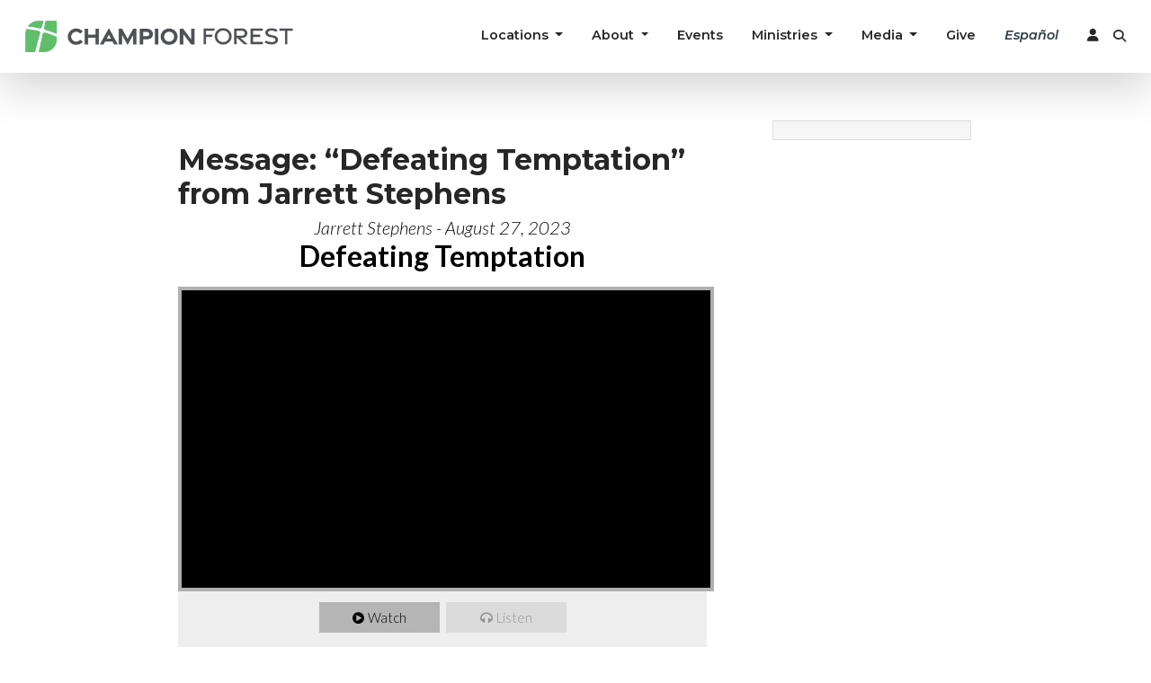

--- FILE ---
content_type: text/html; charset=UTF-8
request_url: https://www.championforest.org/media/all/messages/defeating-temptation/
body_size: 11838
content:
<!DOCTYPE html>
<html lang="en-US" class="no-js">
<head>
	<meta name="description" content="Champion Forest Baptist Church is a large, diverse, multi-site church in Northwest Houston, Texas. Thousands of people gather each Sunday to experience community, grow in faith, and worship together." /><meta name="keywords" content="church, houston, spring, tx, texas, baptist, bible, christian, worship, service, missions, Jesus, Christ" /><meta name="viewport" content="width=device-width, initial-scale=1.0, user-scalable=no" /><link rel="icon" type="image/ico" href="/faviconCF.ico?v=3.1"><link rel="apple-touch-icon" href="href="/faviconCF.ico?v=3.1">    <link media="all" rel="stylesheet" type="text/css" href="/css/foundation.css" /><link media="all" rel="stylesheet" type="text/css" href="/css/app.css?v=3.43" /><link media="all" rel="stylesheet" type="text/css" href="/css/new.css?v=1.45" /><link media="all" rel="stylesheet" type="text/css" href="/css/featherlight.min.css" /><link rel="preconnect" href="https://fonts.googleapis.com"><link rel="preconnect" href="https://fonts.gstatic.com" crossorigin><link href="https://fonts.googleapis.com/css2?family=Montserrat:ital,wght@0,100;0,200;0,300;0,400;0,500;0,600;0,700;0,800;0,900;1,100;1,200;1,300;1,400;1,500;1,600;1,700;1,800;1,900&display=swap" rel="stylesheet"><link href="https://fonts.googleapis.com/css2?family=Lato:ital,wght@0,100;0,300;0,400;0,700;0,900;1,100;1,300;1,400;1,700;1,900&display=swap" rel="stylesheet"><link rel="stylesheet" href="https://use.fontawesome.com/releases/v6.4.2/css/all.css"><link rel="stylesheet" href="https://cdn.plyr.io/3.6.9/plyr.css">    <script src="https://unpkg.com/@lottiefiles/lottie-player@latest/dist/lottie-player.js"></script><script type="text/javascript" src="/js/vendor/jquery.js"></script><script type="text/javascript" src="/js/vendor/modernizr.js"></script><script type="text/javascript" src="/js/foundation.min.js"></script><!-- Google tag (gtag.js) --><script async src="https://www.googletagmanager.com/gtag/js?id=G-RV6099PHGG"></script><script async src="https://cse.google.com/cse.js?cx=d3ac41c8096ea64d1"></script><script>
  							window.dataLayer = window.dataLayer || [];
					    	function gtag(){dataLayer.push(arguments);}
					    	gtag("js", new Date());

					    	gtag("config", "G-RV6099PHGG");
								</script><script src="https://cdn.plyr.io/3.6.9/plyr.polyfilled.js"></script><!-- Google tag for tracking ad conversion - installed by Miori 2023 (gtag.js) -->
					<script async src="https://www.googletagmanager.com/gtag/js?id=AW-783518552"></script>
					<script>
					  window.dataLayer = window.dataLayer || [];
					  function gtag(){dataLayer.push(arguments);}
					  gtag("js", new Date());

					  gtag("config", "AW-783518552");
					</script><!-- Facebook Pixel Code -->
								<script>!function(f,b,e,v,n,t,s)
								{if(f.fbq)return;n=f.fbq=function(){n.callMethod?
								n.callMethod.apply(n,arguments):n.queue.push(arguments)};
								if(!f._fbq)f._fbq=n;n.push=n;n.loaded=!0;n.version='2.0';
								n.queue=[];t=b.createElement(e);t.async=!0;
								t.src=v;s=b.getElementsByTagName(e)[0];
								s.parentNode.insertBefore(t,s)}(window, document,'script',
								'https://connect.facebook.net/en_US/fbevents.js');
								fbq('init', '121144071886444');
								fbq('track', 'PageView');
								</script>
								<noscript><img height="1" width="1" style="display:none"
								src="https://www.facebook.com/tr?id=121144071886444&ev=PageView&noscript=1"
								/></noscript>
								<!-- End Facebook Pixel Code --><script>
								$(document).ready(function() {
									$('#searchModal').on('shown.bs.modal', function () {
										setTimeout(function() {
											$('#searchModal input[type="text"]').focus();
										}, 100);
									});
								});
								</script><script>$(document).ready(function () {
									var _mwi = 991; <!--width mobile menu enable -->
									function toggleDropdown (e) {
									<!-- min width window 991px - hover menu show -->
									if(window.innerWidth > _mwi) {
									var _d = $(e.target);
									setTimeout(function () {
									var shouldOpen = e.type !== 'click' && _d.is(':hover');
									_d.parents('.nav-item.dropdown').find('.dropdown-menu').toggleClass('show', shouldOpen);
									_d.parents('.nav-item.dropdown').toggleClass('show', shouldOpen);
									$(e.target).attr('aria-expanded', shouldOpen);
									}, e.type === 'mouseleave' ? 100 : 0);
									}
									}
									$(document)
									.on('mouseenter','.nav-item.dropdown',toggleDropdown)
									.on('mouseleave','.nav-item.dropdown.show',toggleDropdown);
									});
									</script><script src="https://maxcdn.bootstrapcdn.com/bootstrap/4.1.3/js/bootstrap.min.js"></script><script type="text/javascript" src="/js/css_browser_selector.js"></script><script type="text/javascript" src="/js/featherlight.min.js"></script><script type="text/javascript">$('#year').text(new Date().getFullYear()); </script><script type="text/javascript">
												$(document).ready(function() {
													$('nav li ul').hide().removeClass('fallback');
														$('nav li').hover(
															function () {
															$('ul', this).stop().slideDown(300);
															},
															function () {
															$('ul', this).stop().slideUp(100);
															}
													);
												});
											</script><script type="text/javascript">$(document).foundation();</script><script type="text/javascript">
												$(document).ready(function() {
													$(".alert-tab").click(function(){
														$(".message-bar-holder").slideToggle();
													});
												});
											</script><script>
								// Select all links with hashes
							$('a[href*="#"]')
							// Remove links that don't actually link to anything
							.not('[href="#"]')
							.not('[href="#0"]')
							.click(function(event) {
								// On-page links
								if (
									location.pathname.replace(/^\//, '') == this.pathname.replace(/^\//, '') 
									&& 
									location.hostname == this.hostname
								) {
									// Figure out element to scroll to
									var target = $(this.hash);
									target = target.length ? target : $('[name=' + this.hash.slice(1) + ']');
									// Does a scroll target exist?
									if (target.length) {
										// Only prevent default if animation is actually gonna happen
										event.preventDefault();
										$('html, body').animate({
											scrollTop: target.offset().top
										}, 1000, function() {
											// Callback after animation
											// Must change focus!
											var $target = $(target);
											$target.focus();
											if ($target.is(":focus")) { // Checking if the target was focused
												return false;
											} else {
												$target.attr('tabindex','-1'); // Adding tabindex for elements not focusable
												$target.focus(); // Set focus again
											};
										});
									}
								}
							});
								</script><script>(function(i,s,o,g,r,a,m){i["GoogleAnalyticsObject"]=r;i[r]=i[r]||function(){(i[r].q=i[r].q||[]).push(arguments)},i[r].l=1*new Date();a=s.createElement(o),m=s.getElementsByTagName(o)[0];a.async=1;a.src=g;m.parentNode.insertBefore(a,m)})(window,document, "script","//www.google-analytics.com/analytics.js","ga");ga("create", "UA-68411-1", "auto");ga("require", "displayfeatures");ga("send", "pageview");</script>	<script>(function(html){html.className = html.className.replace(/\bno-js\b/,'js')})(document.documentElement);</script>
<title>Message: &#8220;Defeating Temptation&#8221; from Jarrett Stephens &#8211; Media Player</title>
<meta name='robots' content='max-image-preview:large' />
<link rel='dns-prefetch' href='//fonts.googleapis.com' />
<link rel="alternate" type="application/rss+xml" title="Media Player &raquo; Feed" href="https://www.championforest.org/media/all/feed/" />
<link rel="alternate" type="application/rss+xml" title="Media Player &raquo; Comments Feed" href="https://www.championforest.org/media/all/comments/feed/" />
<script type="text/javascript">
/* <![CDATA[ */
window._wpemojiSettings = {"baseUrl":"https:\/\/s.w.org\/images\/core\/emoji\/15.0.3\/72x72\/","ext":".png","svgUrl":"https:\/\/s.w.org\/images\/core\/emoji\/15.0.3\/svg\/","svgExt":".svg","source":{"concatemoji":"https:\/\/www.championforest.org\/media\/all\/wp-includes\/js\/wp-emoji-release.min.js?ver=6.5.7"}};
/*! This file is auto-generated */
!function(i,n){var o,s,e;function c(e){try{var t={supportTests:e,timestamp:(new Date).valueOf()};sessionStorage.setItem(o,JSON.stringify(t))}catch(e){}}function p(e,t,n){e.clearRect(0,0,e.canvas.width,e.canvas.height),e.fillText(t,0,0);var t=new Uint32Array(e.getImageData(0,0,e.canvas.width,e.canvas.height).data),r=(e.clearRect(0,0,e.canvas.width,e.canvas.height),e.fillText(n,0,0),new Uint32Array(e.getImageData(0,0,e.canvas.width,e.canvas.height).data));return t.every(function(e,t){return e===r[t]})}function u(e,t,n){switch(t){case"flag":return n(e,"\ud83c\udff3\ufe0f\u200d\u26a7\ufe0f","\ud83c\udff3\ufe0f\u200b\u26a7\ufe0f")?!1:!n(e,"\ud83c\uddfa\ud83c\uddf3","\ud83c\uddfa\u200b\ud83c\uddf3")&&!n(e,"\ud83c\udff4\udb40\udc67\udb40\udc62\udb40\udc65\udb40\udc6e\udb40\udc67\udb40\udc7f","\ud83c\udff4\u200b\udb40\udc67\u200b\udb40\udc62\u200b\udb40\udc65\u200b\udb40\udc6e\u200b\udb40\udc67\u200b\udb40\udc7f");case"emoji":return!n(e,"\ud83d\udc26\u200d\u2b1b","\ud83d\udc26\u200b\u2b1b")}return!1}function f(e,t,n){var r="undefined"!=typeof WorkerGlobalScope&&self instanceof WorkerGlobalScope?new OffscreenCanvas(300,150):i.createElement("canvas"),a=r.getContext("2d",{willReadFrequently:!0}),o=(a.textBaseline="top",a.font="600 32px Arial",{});return e.forEach(function(e){o[e]=t(a,e,n)}),o}function t(e){var t=i.createElement("script");t.src=e,t.defer=!0,i.head.appendChild(t)}"undefined"!=typeof Promise&&(o="wpEmojiSettingsSupports",s=["flag","emoji"],n.supports={everything:!0,everythingExceptFlag:!0},e=new Promise(function(e){i.addEventListener("DOMContentLoaded",e,{once:!0})}),new Promise(function(t){var n=function(){try{var e=JSON.parse(sessionStorage.getItem(o));if("object"==typeof e&&"number"==typeof e.timestamp&&(new Date).valueOf()<e.timestamp+604800&&"object"==typeof e.supportTests)return e.supportTests}catch(e){}return null}();if(!n){if("undefined"!=typeof Worker&&"undefined"!=typeof OffscreenCanvas&&"undefined"!=typeof URL&&URL.createObjectURL&&"undefined"!=typeof Blob)try{var e="postMessage("+f.toString()+"("+[JSON.stringify(s),u.toString(),p.toString()].join(",")+"));",r=new Blob([e],{type:"text/javascript"}),a=new Worker(URL.createObjectURL(r),{name:"wpTestEmojiSupports"});return void(a.onmessage=function(e){c(n=e.data),a.terminate(),t(n)})}catch(e){}c(n=f(s,u,p))}t(n)}).then(function(e){for(var t in e)n.supports[t]=e[t],n.supports.everything=n.supports.everything&&n.supports[t],"flag"!==t&&(n.supports.everythingExceptFlag=n.supports.everythingExceptFlag&&n.supports[t]);n.supports.everythingExceptFlag=n.supports.everythingExceptFlag&&!n.supports.flag,n.DOMReady=!1,n.readyCallback=function(){n.DOMReady=!0}}).then(function(){return e}).then(function(){var e;n.supports.everything||(n.readyCallback(),(e=n.source||{}).concatemoji?t(e.concatemoji):e.wpemoji&&e.twemoji&&(t(e.twemoji),t(e.wpemoji)))}))}((window,document),window._wpemojiSettings);
/* ]]> */
</script>
<link rel='stylesheet' id='SeriesEngineFrontendStyles-css' href='https://www.championforest.org/media/all/wp-content/plugins/seriesengine_plugin/css/se_styles.css?ver=6.5.7' type='text/css' media='all' />
<link rel='stylesheet' id='mediaelement-css' href='https://www.championforest.org/media/all/wp-includes/js/mediaelement/mediaelementplayer-legacy.min.css?ver=4.2.17' type='text/css' media='all' />
<link rel='stylesheet' id='wp-mediaelement-css' href='https://www.championforest.org/media/all/wp-includes/js/mediaelement/wp-mediaelement.min.css?ver=6.5.7' type='text/css' media='all' />
<link rel='stylesheet' id='seriesenginefontawesome-css' href='https://www.championforest.org/media/all/wp-content/plugins/seriesengine_plugin/css/font-awesome/css/font-awesome.min.css?ver=6.5.7' type='text/css' media='all' />
<style id='wp-emoji-styles-inline-css' type='text/css'>

	img.wp-smiley, img.emoji {
		display: inline !important;
		border: none !important;
		box-shadow: none !important;
		height: 1em !important;
		width: 1em !important;
		margin: 0 0.07em !important;
		vertical-align: -0.1em !important;
		background: none !important;
		padding: 0 !important;
	}
</style>
<link rel='stylesheet' id='wp-block-library-css' href='https://www.championforest.org/media/all/wp-includes/css/dist/block-library/style.min.css?ver=6.5.7' type='text/css' media='all' />
<style id='classic-theme-styles-inline-css' type='text/css'>
/*! This file is auto-generated */
.wp-block-button__link{color:#fff;background-color:#32373c;border-radius:9999px;box-shadow:none;text-decoration:none;padding:calc(.667em + 2px) calc(1.333em + 2px);font-size:1.125em}.wp-block-file__button{background:#32373c;color:#fff;text-decoration:none}
</style>
<style id='global-styles-inline-css' type='text/css'>
body{--wp--preset--color--black: #000000;--wp--preset--color--cyan-bluish-gray: #abb8c3;--wp--preset--color--white: #ffffff;--wp--preset--color--pale-pink: #f78da7;--wp--preset--color--vivid-red: #cf2e2e;--wp--preset--color--luminous-vivid-orange: #ff6900;--wp--preset--color--luminous-vivid-amber: #fcb900;--wp--preset--color--light-green-cyan: #7bdcb5;--wp--preset--color--vivid-green-cyan: #00d084;--wp--preset--color--pale-cyan-blue: #8ed1fc;--wp--preset--color--vivid-cyan-blue: #0693e3;--wp--preset--color--vivid-purple: #9b51e0;--wp--preset--gradient--vivid-cyan-blue-to-vivid-purple: linear-gradient(135deg,rgba(6,147,227,1) 0%,rgb(155,81,224) 100%);--wp--preset--gradient--light-green-cyan-to-vivid-green-cyan: linear-gradient(135deg,rgb(122,220,180) 0%,rgb(0,208,130) 100%);--wp--preset--gradient--luminous-vivid-amber-to-luminous-vivid-orange: linear-gradient(135deg,rgba(252,185,0,1) 0%,rgba(255,105,0,1) 100%);--wp--preset--gradient--luminous-vivid-orange-to-vivid-red: linear-gradient(135deg,rgba(255,105,0,1) 0%,rgb(207,46,46) 100%);--wp--preset--gradient--very-light-gray-to-cyan-bluish-gray: linear-gradient(135deg,rgb(238,238,238) 0%,rgb(169,184,195) 100%);--wp--preset--gradient--cool-to-warm-spectrum: linear-gradient(135deg,rgb(74,234,220) 0%,rgb(151,120,209) 20%,rgb(207,42,186) 40%,rgb(238,44,130) 60%,rgb(251,105,98) 80%,rgb(254,248,76) 100%);--wp--preset--gradient--blush-light-purple: linear-gradient(135deg,rgb(255,206,236) 0%,rgb(152,150,240) 100%);--wp--preset--gradient--blush-bordeaux: linear-gradient(135deg,rgb(254,205,165) 0%,rgb(254,45,45) 50%,rgb(107,0,62) 100%);--wp--preset--gradient--luminous-dusk: linear-gradient(135deg,rgb(255,203,112) 0%,rgb(199,81,192) 50%,rgb(65,88,208) 100%);--wp--preset--gradient--pale-ocean: linear-gradient(135deg,rgb(255,245,203) 0%,rgb(182,227,212) 50%,rgb(51,167,181) 100%);--wp--preset--gradient--electric-grass: linear-gradient(135deg,rgb(202,248,128) 0%,rgb(113,206,126) 100%);--wp--preset--gradient--midnight: linear-gradient(135deg,rgb(2,3,129) 0%,rgb(40,116,252) 100%);--wp--preset--font-size--small: 13px;--wp--preset--font-size--medium: 20px;--wp--preset--font-size--large: 36px;--wp--preset--font-size--x-large: 42px;--wp--preset--spacing--20: 0.44rem;--wp--preset--spacing--30: 0.67rem;--wp--preset--spacing--40: 1rem;--wp--preset--spacing--50: 1.5rem;--wp--preset--spacing--60: 2.25rem;--wp--preset--spacing--70: 3.38rem;--wp--preset--spacing--80: 5.06rem;--wp--preset--shadow--natural: 6px 6px 9px rgba(0, 0, 0, 0.2);--wp--preset--shadow--deep: 12px 12px 50px rgba(0, 0, 0, 0.4);--wp--preset--shadow--sharp: 6px 6px 0px rgba(0, 0, 0, 0.2);--wp--preset--shadow--outlined: 6px 6px 0px -3px rgba(255, 255, 255, 1), 6px 6px rgba(0, 0, 0, 1);--wp--preset--shadow--crisp: 6px 6px 0px rgba(0, 0, 0, 1);}:where(.is-layout-flex){gap: 0.5em;}:where(.is-layout-grid){gap: 0.5em;}body .is-layout-flex{display: flex;}body .is-layout-flex{flex-wrap: wrap;align-items: center;}body .is-layout-flex > *{margin: 0;}body .is-layout-grid{display: grid;}body .is-layout-grid > *{margin: 0;}:where(.wp-block-columns.is-layout-flex){gap: 2em;}:where(.wp-block-columns.is-layout-grid){gap: 2em;}:where(.wp-block-post-template.is-layout-flex){gap: 1.25em;}:where(.wp-block-post-template.is-layout-grid){gap: 1.25em;}.has-black-color{color: var(--wp--preset--color--black) !important;}.has-cyan-bluish-gray-color{color: var(--wp--preset--color--cyan-bluish-gray) !important;}.has-white-color{color: var(--wp--preset--color--white) !important;}.has-pale-pink-color{color: var(--wp--preset--color--pale-pink) !important;}.has-vivid-red-color{color: var(--wp--preset--color--vivid-red) !important;}.has-luminous-vivid-orange-color{color: var(--wp--preset--color--luminous-vivid-orange) !important;}.has-luminous-vivid-amber-color{color: var(--wp--preset--color--luminous-vivid-amber) !important;}.has-light-green-cyan-color{color: var(--wp--preset--color--light-green-cyan) !important;}.has-vivid-green-cyan-color{color: var(--wp--preset--color--vivid-green-cyan) !important;}.has-pale-cyan-blue-color{color: var(--wp--preset--color--pale-cyan-blue) !important;}.has-vivid-cyan-blue-color{color: var(--wp--preset--color--vivid-cyan-blue) !important;}.has-vivid-purple-color{color: var(--wp--preset--color--vivid-purple) !important;}.has-black-background-color{background-color: var(--wp--preset--color--black) !important;}.has-cyan-bluish-gray-background-color{background-color: var(--wp--preset--color--cyan-bluish-gray) !important;}.has-white-background-color{background-color: var(--wp--preset--color--white) !important;}.has-pale-pink-background-color{background-color: var(--wp--preset--color--pale-pink) !important;}.has-vivid-red-background-color{background-color: var(--wp--preset--color--vivid-red) !important;}.has-luminous-vivid-orange-background-color{background-color: var(--wp--preset--color--luminous-vivid-orange) !important;}.has-luminous-vivid-amber-background-color{background-color: var(--wp--preset--color--luminous-vivid-amber) !important;}.has-light-green-cyan-background-color{background-color: var(--wp--preset--color--light-green-cyan) !important;}.has-vivid-green-cyan-background-color{background-color: var(--wp--preset--color--vivid-green-cyan) !important;}.has-pale-cyan-blue-background-color{background-color: var(--wp--preset--color--pale-cyan-blue) !important;}.has-vivid-cyan-blue-background-color{background-color: var(--wp--preset--color--vivid-cyan-blue) !important;}.has-vivid-purple-background-color{background-color: var(--wp--preset--color--vivid-purple) !important;}.has-black-border-color{border-color: var(--wp--preset--color--black) !important;}.has-cyan-bluish-gray-border-color{border-color: var(--wp--preset--color--cyan-bluish-gray) !important;}.has-white-border-color{border-color: var(--wp--preset--color--white) !important;}.has-pale-pink-border-color{border-color: var(--wp--preset--color--pale-pink) !important;}.has-vivid-red-border-color{border-color: var(--wp--preset--color--vivid-red) !important;}.has-luminous-vivid-orange-border-color{border-color: var(--wp--preset--color--luminous-vivid-orange) !important;}.has-luminous-vivid-amber-border-color{border-color: var(--wp--preset--color--luminous-vivid-amber) !important;}.has-light-green-cyan-border-color{border-color: var(--wp--preset--color--light-green-cyan) !important;}.has-vivid-green-cyan-border-color{border-color: var(--wp--preset--color--vivid-green-cyan) !important;}.has-pale-cyan-blue-border-color{border-color: var(--wp--preset--color--pale-cyan-blue) !important;}.has-vivid-cyan-blue-border-color{border-color: var(--wp--preset--color--vivid-cyan-blue) !important;}.has-vivid-purple-border-color{border-color: var(--wp--preset--color--vivid-purple) !important;}.has-vivid-cyan-blue-to-vivid-purple-gradient-background{background: var(--wp--preset--gradient--vivid-cyan-blue-to-vivid-purple) !important;}.has-light-green-cyan-to-vivid-green-cyan-gradient-background{background: var(--wp--preset--gradient--light-green-cyan-to-vivid-green-cyan) !important;}.has-luminous-vivid-amber-to-luminous-vivid-orange-gradient-background{background: var(--wp--preset--gradient--luminous-vivid-amber-to-luminous-vivid-orange) !important;}.has-luminous-vivid-orange-to-vivid-red-gradient-background{background: var(--wp--preset--gradient--luminous-vivid-orange-to-vivid-red) !important;}.has-very-light-gray-to-cyan-bluish-gray-gradient-background{background: var(--wp--preset--gradient--very-light-gray-to-cyan-bluish-gray) !important;}.has-cool-to-warm-spectrum-gradient-background{background: var(--wp--preset--gradient--cool-to-warm-spectrum) !important;}.has-blush-light-purple-gradient-background{background: var(--wp--preset--gradient--blush-light-purple) !important;}.has-blush-bordeaux-gradient-background{background: var(--wp--preset--gradient--blush-bordeaux) !important;}.has-luminous-dusk-gradient-background{background: var(--wp--preset--gradient--luminous-dusk) !important;}.has-pale-ocean-gradient-background{background: var(--wp--preset--gradient--pale-ocean) !important;}.has-electric-grass-gradient-background{background: var(--wp--preset--gradient--electric-grass) !important;}.has-midnight-gradient-background{background: var(--wp--preset--gradient--midnight) !important;}.has-small-font-size{font-size: var(--wp--preset--font-size--small) !important;}.has-medium-font-size{font-size: var(--wp--preset--font-size--medium) !important;}.has-large-font-size{font-size: var(--wp--preset--font-size--large) !important;}.has-x-large-font-size{font-size: var(--wp--preset--font-size--x-large) !important;}
.wp-block-navigation a:where(:not(.wp-element-button)){color: inherit;}
:where(.wp-block-post-template.is-layout-flex){gap: 1.25em;}:where(.wp-block-post-template.is-layout-grid){gap: 1.25em;}
:where(.wp-block-columns.is-layout-flex){gap: 2em;}:where(.wp-block-columns.is-layout-grid){gap: 2em;}
.wp-block-pullquote{font-size: 1.5em;line-height: 1.6;}
</style>
<link rel='stylesheet' id='cfbc-fonts-css' href='https://fonts.googleapis.com/css?family=Noto+Sans%3A400italic%2C700italic%2C400%2C700%7CNoto+Serif%3A400italic%2C700italic%2C400%2C700%7CInconsolata%3A400%2C700&#038;subset=latin%2Clatin-ext' type='text/css' media='all' />
<link rel='stylesheet' id='genericons-css' href='https://www.championforest.org/media/all/wp-content/themes/cfbc/genericons/genericons.css?ver=3.2' type='text/css' media='all' />
<link rel='stylesheet' id='cfbc-style-css' href='https://www.championforest.org/media/all/wp-content/themes/cfbc/style.css?ver=1727017890' type='text/css' media='' />
<!--[if lt IE 9]>
<link rel='stylesheet' id='cfbc-ie-css' href='https://www.championforest.org/media/all/wp-content/themes/cfbc/css/ie.css?ver=20141010' type='text/css' media='all' />
<![endif]-->
<!--[if lt IE 8]>
<link rel='stylesheet' id='cfbc-ie7-css' href='https://www.championforest.org/media/all/wp-content/themes/cfbc/css/ie7.css?ver=20141010' type='text/css' media='all' />
<![endif]-->
<script type="text/javascript" src="https://www.championforest.org/media/all/wp-includes/js/jquery/jquery.min.js?ver=3.7.1" id="jquery-core-js"></script>
<script type="text/javascript" src="https://www.championforest.org/media/all/wp-includes/js/jquery/jquery-migrate.min.js?ver=3.4.1" id="jquery-migrate-js"></script>
<script type="text/javascript" id="SeriesEngineFrontendJavascript-js-extra">
/* <![CDATA[ */
var seajax = {"ajaxurl":"https:\/\/www.championforest.org\/media\/all\/wp-admin\/admin-ajax.php"};
/* ]]> */
</script>
<script type="text/javascript" src="https://www.championforest.org/media/all/wp-content/plugins/seriesengine_plugin/js/seriesenginefrontendnoajax281.js?ver=6.5.7" id="SeriesEngineFrontendJavascript-js"></script>
<link rel="https://api.w.org/" href="https://www.championforest.org/media/all/wp-json/" /><link rel="EditURI" type="application/rsd+xml" title="RSD" href="https://www.championforest.org/media/all/xmlrpc.php?rsd" />
<meta name="generator" content="WordPress 6.5.7" />
<link rel="canonical" href="https://www.championforest.org/media/all/messages/defeating-temptation/" />
<link rel='shortlink' href='https://www.championforest.org/media/all/?p=2493' />
<link rel="alternate" type="application/json+oembed" href="https://www.championforest.org/media/all/wp-json/oembed/1.0/embed?url=https%3A%2F%2Fwww.championforest.org%2Fmedia%2Fall%2Fmessages%2Fdefeating-temptation%2F" />
<link rel="alternate" type="text/xml+oembed" href="https://www.championforest.org/media/all/wp-json/oembed/1.0/embed?url=https%3A%2F%2Fwww.championforest.org%2Fmedia%2Fall%2Fmessages%2Fdefeating-temptation%2F&#038;format=xml" />
<meta property="og:site_name" content="Media Player" /><meta property="og:description" content="A message from the series &quot;The Book of James.&quot; " /><meta property="og:title" content="Message: &#8220;Defeating Temptation&#8221; from Jarrett Stephens" /><meta property="og:image" content="https://www.championforest.org/media/all/wp-content/uploads/2023/08/Book-of-James-Title-Graphic-ENG-16x9-1-1000x563.jpg" /><meta property="og:url" content='https://www.championforest.org/media/all/messages/defeating-temptation/' /><!-- Display fixes for Internet Explorer -->
	<!--[if IE 9]>
	<link href="https://www.championforest.org/media/all/wp-content/plugins/seriesengine_plugin/css/ie9_fix.css" rel="stylesheet" type="text/css" />
	<![endif]-->
	<!--[if IE 8]>
	<link href="https://www.championforest.org/media/all/wp-content/plugins/seriesengine_plugin/css/ie8_fix.css" rel="stylesheet" type="text/css" />
	<![endif]-->
	<!--[if lte IE 7]>
	<link href="https://www.championforest.org/media/all/wp-content/plugins/seriesengine_plugin/css/ie7_fix.css" rel="stylesheet" type="text/css" />
	<![endif]-->
	<!-- end display fixes for Internet Explorer --><style type="text/css">.recentcomments a{display:inline !important;padding:0 !important;margin:0 !important;}</style>		<style type="text/css" id="wp-custom-css">
			#seriesengine .enmse-selector.four select {
	width: 33% !important
}

.enmse_books {
	display: none !important
}		</style>
		</head>
<body class="onecol">


			<style> .navbar img {
				height:55px;
				max-width: none;
				}
				.dropdown:hover .dropdown-menu {
					display: block;
					margin-top: 0; <!-- remove the gap so it doesnt close -->
				}
				.topSpacer {
					margin-bottom: 81px;
				}
				@media (max-width: 768px) {
					.navbar img {
						height:45px;
					}
					.topSpacer {
						margin-bottom: 72px;
					}
				}
				@media (max-width: 550px) {
					.topSpacer {
						margin-bottom: 71px;
					}
				}
				@media (max-width: 399px) {
					.topSpacer {
						margin-bottom: 71px;
					}
				}
				.navbar-toggler {
					border: none;
				}
				.navbar-toggler:focus,
				.navbar-toggler:active,
				.navbar-toggler-icon:focus {
						outline: none;
					box-shadow: none;
				}
			</style>
			<!--div class="whitespace"></div -->
			<nav class="navbar navbar-light bg-white navbar-expand-lg fixed-top shadow-lg" id="mainNav">
			<div class="containers">
				<a class="navbar-brand js-scroll-trigger" href="/"><img class="" src="/assets/img/Champion-Forest-Horizontal.png" alt=""></a><button class="navbar-toggler navbar-toggler-right bg-white" type="button" data-toggle="collapse" data-target="#navbarResponsive" aria-controls="navbarResponsive" aria-expanded="false" aria-label="Toggle navigation"><span class="navbar-toggler-icon"></span></button>
				<div class="collapse navbar-collapse" id="navbarResponsive">
					
					<ul class="navbar-nav ml-auto my-2 my-lg-0">
						
						<li class="nav-item dropdown">
						
							<a class="nav-link dropdown-toggles" href="#" id="navbarDropdown" role="button" data-toggle="dropdown" aria-haspopup="true" aria-expanded="false">
								Locations
							</a>
								<div class="dropdown-menu" aria-labelledby="navbarDropdown">
								<a class="dropdown-item" href="/about/champions/">Champions</a>
								<a class="dropdown-item" href="/about/northklein/">North Klein</a>
								</div>
						</li>
						<!-- <li class="nav-item"><a class="nav-link js-scroll-trigger" href="#portfolio">Portfolio</a></li> -->
						<li class="nav-item dropdown">
							<a class="nav-link dropdown-toggles" href="#" id="navbarDropdown" role="button" data-toggle="dropdown" aria-haspopup="true" aria-expanded="false">
								About
							</a>
								<div class="dropdown-menu" aria-labelledby="navbarDropdown">
									<a class="dropdown-item" href="https://rock.cfbc.org/ContactUs/">Contact</a>
									<a class="dropdown-item" href="/new/">I&apos;m New</a>
									<a class="dropdown-item" href="/about/staff/">Staff</a>
									<a class="dropdown-item" href="/about/beliefs/">Our Beliefs</a>
									<a class="dropdown-item" href="/about/history/">Our History</a>
									<a class="dropdown-item" href="/about/baptism/">Baptism</a>
									<a class="dropdown-item" href="/about/membership/">Membership</a>
									<a class="dropdown-item" href="/about/nextsteps/">Next Steps</a>
									<a class="dropdown-item" href="#more">More...</a>
								</div>
						</li>
						<li class="nav-item"><a class="nav-link js-scroll-trigger" href="/events/church/events/">Events</a></li>
						<li class="nav-item dropdown">
							<a class="nav-link dropdown-toggles" href="#" id="navbarDropdown" role="button" data-toggle="dropdown" aria-haspopup="true" aria-expanded="false">
								Ministries
							</a>
								<div class="dropdown-menu" aria-labelledby="navbarDropdown">
								<!-- a class="dropdown-item" href="https://rock.cfbc.org/planmyvisit">Plan My Visit</a -->
								<a class="dropdown-item" href="/guide/kids/">Kids</a>
								<a class="dropdown-item" href="/guide/students/">Students</a>
								<a class="dropdown-item" href="/guide/adults/">Adults</a>
								<a class="dropdown-item" href="/guide/youngadults/">Young Adults</a>
								<a class="dropdown-item" href="/about/midweek/">MIDWEEK</a>
								<a class="dropdown-item" href="/guide/specialneeds/">Special Needs</a>
								<a class="dropdown-item" href="/guide/women/">Women</a>
								<a class="dropdown-item" href="/guide/missions/">Missions</a>
								<a class="dropdown-item" href="/serve/">Serve Teams</a>
								<a class="dropdown-item" href="/guide/missions/cfconnect">CF Connect</a>
								<a class="dropdown-item" href="/guide/worship/">Worship</a>
								<!-- a class="dropdown-item" href="https://members.cfbc.org/MyCFBC">My Account</a -->
								<a class="dropdown-item" href="#more">More...</a>
								</div>
						</li>
						<li class="nav-item dropdown">
							<a class="nav-link dropdown-toggles" href="#" id="navbarDropdown" role="button" data-toggle="dropdown" aria-haspopup="true" aria-expanded="false">
								Media
							</a>
								<div class="dropdown-menu" aria-labelledby="navbarDropdown">
									<a class="dropdown-item" href="#" data-toggle="modal" data-target="#churchOnline">Church Online</a>
									<a class="dropdown-item" href="/media/all/sunday-sermons/">Sermons</a>
									<a class="dropdown-item" href="/articles">Articles</a>
									<a class="dropdown-item" href="/worship/online/podcast.php">Podcasts</a>
									<a class="dropdown-item" href="/weekly">Weekly News</a>
									<a class="dropdown-item" href="https://app.rightnowmedia.org/en/join/championforest">RightNow Media</a>
									<a class="dropdown-item" href="/devotionals/">Devotionals</a>
									<a class="dropdown-item" href="/communications/pastor/">Pastor Newsletter</a>
								</div>
						</li>
						<li class="nav-item"><a class="nav-link js-scroll-trigger" href="/serve/giving">Give</a></li>
						<li class="nav-item"><a style="color:#2F3F48" class="nav-link js-scroll-trigger" href="http://esp.championforest.org"><i>Español</i></a></li>
						<li class="nav-item"><a class="nav-link js-scroll-trigger" title="My Account" href="/myaccount"><i class="fas fa-user"></i></a></li>
						<li class="nav-item"><a type="" class="" data-toggle="modal" data-target="#searchModal" title="Search"><i
						class="fas fa-search fa-sm"></i></a></li>
					</ul>
					
				</div>
			</div>
		</nav>
		<div class="topSpacer"></div>
	
					<!-- Search Modal -->
					<div class="modal fade bd-example-modal-lg" id="searchModal" tabindex="-1" role="dialog" aria-labelledby="searchModal"
					aria-hidden="true">
					<div class="modal-dialog modal-lg" role="document">
						<div class="modal-content p-3">
							<div class="gcse-search" id="searchBox"></div>
						</div>
					</div>
				</div>
		<!-- Church Online Modal -->
		<div class="modal fade" id="churchOnline" tabindex="-1" role="dialog" aria-labelledby="exampleModalCenterTitle" aria-hidden="true">
			<div class="modal-dialog modal-dialog-centered" role="document">
				<div class="modal-content">
					<div class="modal-header">
						<button type="button" class="close" data-dismiss="modal" aria-label="Close">
							<span aria-hidden="true">&times;</span>
						</button>
						 <div class="modal-body">
						 <h5 class="modal-title text-dark font-weight-bold" id="exampleModalLongTitle">Choose your campus.</h5>
				 <br/>
				 <!-- h6>Sunday December 13th ALL CAMPUSES 10am ONLY for English</h6 --><!-- br -->
				<h6><a href="https://cfbc.online.church"><i class="fas fa-arrow-circle-right"></i> Champions</a><br/><br/>
					<a href="https://northklein.online.church"><i class="fas fa-arrow-circle-right"></i> North Klein</a><br/><br/>
					
					<br/>
				</h6>
						</div>
					</div>
				</div>
			</div>
		</div>	
			                <div class="content">
                    <div class="row" data-equalizer>
                        <div class="large-12 medium-12 columns content-bg">
                        	<div class="content-holder">
                            	<div id="content" class="site-content">
	<div id="primary" class="content-area">
		<main id="main" class="site-main" role="main">
			<div class="row">
            	<div class="large-8 medium-7 col1">
					
<article id="post-2493" class="post-2493 enmse_message type-enmse_message status-publish hentry">
	
	<header class="entry-header">
		<h2 class="entry-title">Message: &#8220;Defeating Temptation&#8221; from Jarrett Stephens</h2>	</header><!-- .entry-header -->

	<div class="entry-content">
		<style type="text/css" media="screen">
		#seriesengine .enmse-loading-icon {
			margin-top: 50px;
		}
</style>
<div id="seriesengine">
	<script src="https://player.vimeo.com/api/player.js"></script>
	<input type="hidden" name="enmse-random" value="876132853" class="enmse-random">
	<div class="enmse-loading-icon" style="display: none;">
		<p>Loading Content...</p>
	</div>
	<div class="enmse-copy-link-box" style="display: none;">
		<h4>Share a Link to this Message</h4>
		<p>The link has been copied to your clipboard; paste it anywhere you would like to share it.</p>
		<a href="#" class="enmse-copy-link-done">Close</a>
	</div>
	<div class="enmse-content-container" id="enmse-top876132853">
		<input type="hidden" name="enmse-rrandom" value="876132853" class="enmse-rrandom">
								<!-- Single Message and Related Series Details -->
<h3 class="enmse-modern-message-meta">Jarrett Stephens - August 27, 2023</h3>
<h2 class="enmse-modern-message-title">Defeating Temptation</h2>
<!-- Display Audio or Video -->
<div class="enmse-player" >
    <div class="enmse-media-container modern">
		<div class="enmse-watch w876132853" ><div class="enmse-vid-container"><iframe width="560" height="315" src="https://www.youtube.com/embed/iw1luJ_Ae3g?si=b9CnWiyDfK7LBptG&start=2262" title="YouTube video player" frameborder="0" allow="accelerometer; autoplay; clipboard-write; encrypted-media; gyroscope; picture-in-picture; web-share" allowfullscreen></iframe></div></div>
		<div class="enmse-listen" style="display:none;"><img src="https://www.championforest.org/media/all/wp-content/uploads/2023/08/Book-of-James-Title-Graphic-ENG-16x9-1-1000x563.jpg" alt="The Book of James" border="0" /><div class="enmse-modern-audio"><audio src="https://www.championforest.org/media/all/wp-content/uploads/2023/08/2023_0827_ENG-SERMON.mp3" controls="controls" class="enmse-audio-player enmseaplayer" rel="46" name="2157" preload="metadata"></audio></div></div>
		<div class="enmse-alternate a876132853" style="display:none;"></div>
	</div>
	<ul class="enmse-modern-player-tabs">
		<li class="enmse-watch-tab enmse-tab-selected"><a href="https://www.championforest.org/media/all/messages/defeating-temptation/?enmse=1&amp;enmse_mid=2157" >Watch</a></li>		<li class="enmse-listen-tab nm"><a href="https://www.championforest.org/media/all/messages/defeating-temptation/?enmse=1&amp;enmse_mid=2157&amp;enmse_av=1" >Listen</a></li>			</ul>
	<div style="clear: both;"></div>
	<div class="enmse-modern-player-details">
			   		   	<!-- Related Topics -->
	   					<p class="enmse-related-topics" style="margin-top: 12px"><strong>Related Books:</strong> <a href="https://www.championforest.org/media/all/messages/defeating-temptation/?enmse=1&amp;enmse_tid=88" class="enmse-topic-ajax">James<input type="hidden" name="enmse-topic-info" value="&amp;enmse_tid=88" class="enmse-topic-info"></a> | <a href="https://www.championforest.org/media/all/messages/defeating-temptation/?enmse=1&amp;enmse_spid=69" class="enmse-speaker-ajax">More Messages from Jarrett Stephens<input type="hidden" name="enmse-speaker-info" value="&amp;enmse_spid=69" class="enmse-speaker-info"></a> | <a href="https://www.championforest.org/media/all/wp-content/uploads/2023/08/2023_0827_ENG-SERMON.mp3" id="enmse-modern-download-audio"  download>Download Audio</a></p>						<h3>From Series: "<em>The Book of James</em>"</h3>	    <p>Join us as we journey through the book of James. Throughout this series we will see that James desires us to have a sincere and genuine faith – he wants us to know what we believe – BUT his biggest concern...the question James puts forward first and foremost is, “does what we believe affect the way we behave?”

Let’s dive in and see what God reveals to our hearts as we study the Book of James.</p>		<p class="enmse-downloads"><a href="https://www.championforest.org/media/all/wp-content/uploads/2023/08/2023_08_27_James_DefeatingTemptation_James_1_13-18.pdf"  class="enmse-pdf">Transcript (PDF)</a></p>	</div>
		<div class="enmse-share-details modern">
				<ul>
	<li class="enmse-facebook"><a href="http://www.facebook.com/sharer/sharer.php?u=https://www.championforest.org/media/all/messages/defeating-temptation/" target="_blank"><span>Facebook</span></a></li>
	<li class="enmse-twitter"><a href="https://twitter.com/intent/tweet?text=%22Defeating Temptation%22%20on%20Media Player:&url=%20https://www.championforest.org/media/all/messages/defeating-temptation/" target="_blank"><span>Tweet Link</span></a></li>
	<li class="enmse-share-link"><a href="https://www.championforest.org/media/all/messages/defeating-temptation/"><span>Share Link</span></a><input type="hidden" class="enmsecopylink" value="https://www.championforest.org/media/all/messages/defeating-temptation/" /></li>
	<li class="enmse-email"><a href="mailto:TypeEmailHere@address.com?subject=Check%20out%20%22Defeating Temptation%22%20on%20Media Player&body=Check%20out%20%22Defeating Temptation%22%20on%20Media Player%20at%20the%20link%20below:%0A%0Ahttps://www.championforest.org/media/all/messages/defeating-temptation/"><span>Send Email</span></a></li>
	</div>
	</div>	
							<!-- Related Messages -->
<h3 class="enmse-more-title">More From "<em>The Book of James</em>"</h3>
		<div class="enmse-related-area row-view" id="enmse-related876132853">
		<table cellpadding="0" cellspacing="0">
					<tr class="enmse-message-row">
				<td class="enmse-image-cell"><img src="https://www.championforest.org/media/all/wp-content/uploads/2023/08/Book-of-James-Title-Graphic-ENG-16x9-1-1000x563.jpg" alt="The Book of James" border="0" /></td>
				<td class="enmse-info-cell">
					<h5>The Letter of James</h5>
					<h6><span class="enmse-speaker-style">Jarrett Stephens</span> - August 13, 2023</h6>
														</td>
				<td class="enmse-links-cell"><p class="enmse-card-links"><span class="enmse-alternate-cell"><input type="hidden" name="enmse-ajax-values" value="&amp;enmse_sid=342&amp;enmse_mid=2151&amp;enmse_xv=1" class="enmse-ajax-values"></span><span class="enmse-watch-cell"><a href="https://www.championforest.org/media/all/messages/defeating-temptation/?enmse=1&amp;enmse_sid=342&amp;enmse_mid=2151" class="enmse-ajax-row-link">Watch</a><span class="enmse-spacer">&nbsp;&nbsp;&nbsp;</span><input type="hidden" name="enmse-ajax-values" value="&amp;enmse_sid=342&amp;enmse_mid=2151" class="enmse-ajax-values"></span><span class="enmse-listen-cell"><a href="https://www.championforest.org/media/all/messages/defeating-temptation/?enmse=1&amp;enmse_sid=342&amp;enmse_mid=2151&amp;enmse_av=1" class="enmse-ajax-row-link">Listen</a><input type="hidden" name="enmse-ajax-values" value="&amp;enmse_sid=342&amp;enmse_mid=2151&amp;enmse_av=1" class="enmse-ajax-values"></span></p></td>
			</tr>
			<tr class="enmse-spacer-row"></tr>
					<tr class="enmse-message-row">
				<td class="enmse-image-cell"><img src="https://www.championforest.org/media/all/wp-content/uploads/2023/08/Book-of-James-Title-Graphic-ENG-16x9-1-1000x563.jpg" alt="The Book of James" border="0" /></td>
				<td class="enmse-info-cell">
					<h5>The Pathway to Perfection</h5>
					<h6><span class="enmse-speaker-style">Jarrett Stephens</span> - August 20, 2023</h6>
														</td>
				<td class="enmse-links-cell"><p class="enmse-card-links"><span class="enmse-alternate-cell"><input type="hidden" name="enmse-ajax-values" value="&amp;enmse_sid=342&amp;enmse_mid=2153&amp;enmse_xv=1" class="enmse-ajax-values"></span><span class="enmse-watch-cell"><a href="https://www.championforest.org/media/all/messages/defeating-temptation/?enmse=1&amp;enmse_sid=342&amp;enmse_mid=2153" class="enmse-ajax-row-link">Watch</a><span class="enmse-spacer">&nbsp;&nbsp;&nbsp;</span><input type="hidden" name="enmse-ajax-values" value="&amp;enmse_sid=342&amp;enmse_mid=2153" class="enmse-ajax-values"></span><span class="enmse-listen-cell"><a href="https://www.championforest.org/media/all/messages/defeating-temptation/?enmse=1&amp;enmse_sid=342&amp;enmse_mid=2153&amp;enmse_av=1" class="enmse-ajax-row-link">Listen</a><input type="hidden" name="enmse-ajax-values" value="&amp;enmse_sid=342&amp;enmse_mid=2153&amp;enmse_av=1" class="enmse-ajax-values"></span></p></td>
			</tr>
			<tr class="enmse-spacer-row"></tr>
					<tr class="enmse-message-row">
				<td class="enmse-image-cell"><img src="https://www.championforest.org/media/all/wp-content/uploads/2023/08/Book-of-James-Title-Graphic-ENG-16x9-1-1000x563.jpg" alt="The Book of James" border="0" /></td>
				<td class="enmse-info-cell">
					<h5>Defeating Temptation</h5>
					<h6><span class="enmse-speaker-style">Jarrett Stephens</span> - August 27, 2023</h6>
														</td>
				<td class="enmse-links-cell"><p class="enmse-card-links"><span class="enmse-alternate-cell"><input type="hidden" name="enmse-ajax-values" value="&amp;enmse_sid=342&amp;enmse_mid=2157&amp;enmse_xv=1" class="enmse-ajax-values"></span><span class="enmse-watch-cell"><a href="https://www.championforest.org/media/all/messages/defeating-temptation/?enmse=1&amp;enmse_sid=342&amp;enmse_mid=2157" class="enmse-ajax-row-link">Watch</a><span class="enmse-spacer">&nbsp;&nbsp;&nbsp;</span><input type="hidden" name="enmse-ajax-values" value="&amp;enmse_sid=342&amp;enmse_mid=2157" class="enmse-ajax-values"></span><span class="enmse-listen-cell"><a href="https://www.championforest.org/media/all/messages/defeating-temptation/?enmse=1&amp;enmse_sid=342&amp;enmse_mid=2157&amp;enmse_av=1" class="enmse-ajax-row-link">Listen</a><input type="hidden" name="enmse-ajax-values" value="&amp;enmse_sid=342&amp;enmse_mid=2157&amp;enmse_av=1" class="enmse-ajax-values"></span></p></td>
			</tr>
			<tr class="enmse-spacer-row"></tr>
					<tr class="enmse-message-row">
				<td class="enmse-image-cell"><img src="https://www.championforest.org/media/all/wp-content/uploads/2023/08/Book-of-James-Title-Graphic-ENG-16x9-1-1000x563.jpg" alt="The Book of James" border="0" /></td>
				<td class="enmse-info-cell">
					<h5>Living the Word</h5>
					<h6><span class="enmse-speaker-style">Jarrett Stephens</span> - September 3, 2023</h6>
														</td>
				<td class="enmse-links-cell"><p class="enmse-card-links"><span class="enmse-alternate-cell"><input type="hidden" name="enmse-ajax-values" value="&amp;enmse_sid=342&amp;enmse_mid=2159&amp;enmse_xv=1" class="enmse-ajax-values"></span><span class="enmse-watch-cell"><a href="https://www.championforest.org/media/all/messages/defeating-temptation/?enmse=1&amp;enmse_sid=342&amp;enmse_mid=2159" class="enmse-ajax-row-link">Watch</a><span class="enmse-spacer">&nbsp;&nbsp;&nbsp;</span><input type="hidden" name="enmse-ajax-values" value="&amp;enmse_sid=342&amp;enmse_mid=2159" class="enmse-ajax-values"></span><span class="enmse-listen-cell"><a href="https://www.championforest.org/media/all/messages/defeating-temptation/?enmse=1&amp;enmse_sid=342&amp;enmse_mid=2159&amp;enmse_av=1" class="enmse-ajax-row-link">Listen</a><input type="hidden" name="enmse-ajax-values" value="&amp;enmse_sid=342&amp;enmse_mid=2159&amp;enmse_av=1" class="enmse-ajax-values"></span></p></td>
			</tr>
			<tr class="enmse-spacer-row"></tr>
					<tr class="enmse-message-row">
				<td class="enmse-image-cell"><img src="https://www.championforest.org/media/all/wp-content/uploads/2023/08/Book-of-James-Title-Graphic-ENG-16x9-1-1000x563.jpg" alt="The Book of James" border="0" /></td>
				<td class="enmse-info-cell">
					<h5>Fighting Favoritism</h5>
					<h6><span class="enmse-speaker-style">Jarrett Stephens</span> - September 10, 2023</h6>
														</td>
				<td class="enmse-links-cell"><p class="enmse-card-links"><span class="enmse-alternate-cell"><input type="hidden" name="enmse-ajax-values" value="&amp;enmse_sid=342&amp;enmse_mid=2163&amp;enmse_xv=1" class="enmse-ajax-values"></span><span class="enmse-watch-cell"><a href="https://www.championforest.org/media/all/messages/defeating-temptation/?enmse=1&amp;enmse_sid=342&amp;enmse_mid=2163" class="enmse-ajax-row-link">Watch</a><span class="enmse-spacer">&nbsp;&nbsp;&nbsp;</span><input type="hidden" name="enmse-ajax-values" value="&amp;enmse_sid=342&amp;enmse_mid=2163" class="enmse-ajax-values"></span><span class="enmse-listen-cell"><a href="https://www.championforest.org/media/all/messages/defeating-temptation/?enmse=1&amp;enmse_sid=342&amp;enmse_mid=2163&amp;enmse_av=1" class="enmse-ajax-row-link">Listen</a><input type="hidden" name="enmse-ajax-values" value="&amp;enmse_sid=342&amp;enmse_mid=2163&amp;enmse_av=1" class="enmse-ajax-values"></span></p></td>
			</tr>
			<tr class="enmse-spacer-row"></tr>
					<tr class="enmse-message-row">
				<td class="enmse-image-cell"><img src="https://www.championforest.org/media/all/wp-content/uploads/2023/08/Book-of-James-Title-Graphic-ENG-16x9-1-1000x563.jpg" alt="The Book of James" border="0" /></td>
				<td class="enmse-info-cell">
					<h5>Real Faith Has Good Works</h5>
					<h6><span class="enmse-speaker-style">Scott Riling</span> - September 17, 2023</h6>
														</td>
				<td class="enmse-links-cell"><p class="enmse-card-links"><span class="enmse-alternate-cell"><input type="hidden" name="enmse-ajax-values" value="&amp;enmse_sid=342&amp;enmse_mid=2167&amp;enmse_xv=1" class="enmse-ajax-values"></span><span class="enmse-watch-cell"><a href="https://www.championforest.org/media/all/messages/defeating-temptation/?enmse=1&amp;enmse_sid=342&amp;enmse_mid=2167" class="enmse-ajax-row-link">Watch</a><span class="enmse-spacer">&nbsp;&nbsp;&nbsp;</span><input type="hidden" name="enmse-ajax-values" value="&amp;enmse_sid=342&amp;enmse_mid=2167" class="enmse-ajax-values"></span><span class="enmse-listen-cell"><a href="https://www.championforest.org/media/all/messages/defeating-temptation/?enmse=1&amp;enmse_sid=342&amp;enmse_mid=2167&amp;enmse_av=1" class="enmse-ajax-row-link">Listen</a><input type="hidden" name="enmse-ajax-values" value="&amp;enmse_sid=342&amp;enmse_mid=2167&amp;enmse_av=1" class="enmse-ajax-values"></span></p></td>
			</tr>
			<tr class="enmse-spacer-row"></tr>
					<tr class="enmse-message-row">
				<td class="enmse-image-cell"><img src="https://www.championforest.org/media/all/wp-content/uploads/2023/08/Book-of-James-Title-Graphic-ENG-16x9-1-1000x563.jpg" alt="The Book of James" border="0" /></td>
				<td class="enmse-info-cell">
					<h5>Taming the Untamable</h5>
					<h6><span class="enmse-speaker-style">Jarrett Stephens</span> - September 24, 2023</h6>
														</td>
				<td class="enmse-links-cell"><p class="enmse-card-links"><span class="enmse-alternate-cell"><input type="hidden" name="enmse-ajax-values" value="&amp;enmse_sid=342&amp;enmse_mid=2169&amp;enmse_xv=1" class="enmse-ajax-values"></span><span class="enmse-watch-cell"><a href="https://www.championforest.org/media/all/messages/defeating-temptation/?enmse=1&amp;enmse_sid=342&amp;enmse_mid=2169" class="enmse-ajax-row-link">Watch</a><span class="enmse-spacer">&nbsp;&nbsp;&nbsp;</span><input type="hidden" name="enmse-ajax-values" value="&amp;enmse_sid=342&amp;enmse_mid=2169" class="enmse-ajax-values"></span><span class="enmse-listen-cell"><a href="https://www.championforest.org/media/all/messages/defeating-temptation/?enmse=1&amp;enmse_sid=342&amp;enmse_mid=2169&amp;enmse_av=1" class="enmse-ajax-row-link">Listen</a><input type="hidden" name="enmse-ajax-values" value="&amp;enmse_sid=342&amp;enmse_mid=2169&amp;enmse_av=1" class="enmse-ajax-values"></span></p></td>
			</tr>
			<tr class="enmse-spacer-row"></tr>
					<tr class="enmse-message-row">
				<td class="enmse-image-cell"><img src="https://www.championforest.org/media/all/wp-content/uploads/2023/08/Book-of-James-Title-Graphic-ENG-16x9-1-1000x563.jpg" alt="The Book of James" border="0" /></td>
				<td class="enmse-info-cell">
					<h5>Earthly Wisdom or Godly Wisdom </h5>
					<h6><span class="enmse-speaker-style">Mark Lanier</span> - October 1, 2023</h6>
														</td>
				<td class="enmse-links-cell"><p class="enmse-card-links"><span class="enmse-alternate-cell"><input type="hidden" name="enmse-ajax-values" value="&amp;enmse_sid=342&amp;enmse_mid=2171&amp;enmse_xv=1" class="enmse-ajax-values"></span><span class="enmse-watch-cell"><a href="https://www.championforest.org/media/all/messages/defeating-temptation/?enmse=1&amp;enmse_sid=342&amp;enmse_mid=2171" class="enmse-ajax-row-link">Watch</a><span class="enmse-spacer">&nbsp;&nbsp;&nbsp;</span><input type="hidden" name="enmse-ajax-values" value="&amp;enmse_sid=342&amp;enmse_mid=2171" class="enmse-ajax-values"></span><span class="enmse-listen-cell"><a href="https://www.championforest.org/media/all/messages/defeating-temptation/?enmse=1&amp;enmse_sid=342&amp;enmse_mid=2171&amp;enmse_av=1" class="enmse-ajax-row-link">Listen</a><input type="hidden" name="enmse-ajax-values" value="&amp;enmse_sid=342&amp;enmse_mid=2171&amp;enmse_av=1" class="enmse-ajax-values"></span></p></td>
			</tr>
			<tr class="enmse-spacer-row"></tr>
					<tr class="enmse-message-row">
				<td class="enmse-image-cell"><img src="https://www.championforest.org/media/all/wp-content/uploads/2023/08/Book-of-James-Title-Graphic-ENG-16x9-1-1000x563.jpg" alt="The Book of James" border="0" /></td>
				<td class="enmse-info-cell">
					<h5>Winning the War Within</h5>
					<h6><span class="enmse-speaker-style">Jarrett Stephens</span> - October 8, 2023</h6>
														</td>
				<td class="enmse-links-cell"><p class="enmse-card-links"><span class="enmse-alternate-cell"><input type="hidden" name="enmse-ajax-values" value="&amp;enmse_sid=342&amp;enmse_mid=2174&amp;enmse_xv=1" class="enmse-ajax-values"></span><span class="enmse-watch-cell"><a href="https://www.championforest.org/media/all/messages/defeating-temptation/?enmse=1&amp;enmse_sid=342&amp;enmse_mid=2174" class="enmse-ajax-row-link">Watch</a><span class="enmse-spacer">&nbsp;&nbsp;&nbsp;</span><input type="hidden" name="enmse-ajax-values" value="&amp;enmse_sid=342&amp;enmse_mid=2174" class="enmse-ajax-values"></span><span class="enmse-listen-cell"><a href="https://www.championforest.org/media/all/messages/defeating-temptation/?enmse=1&amp;enmse_sid=342&amp;enmse_mid=2174&amp;enmse_av=1" class="enmse-ajax-row-link">Listen</a><input type="hidden" name="enmse-ajax-values" value="&amp;enmse_sid=342&amp;enmse_mid=2174&amp;enmse_av=1" class="enmse-ajax-values"></span></p></td>
			</tr>
			<tr class="enmse-spacer-row"></tr>
					<tr class="enmse-message-row">
				<td class="enmse-image-cell"><img src="https://www.championforest.org/media/all/wp-content/uploads/2023/08/Book-of-James-Title-Graphic-ENG-16x9-1-1000x563.jpg" alt="The Book of James" border="0" /></td>
				<td class="enmse-info-cell">
					<h5>Making the Most of Your Days</h5>
					<h6><span class="enmse-speaker-style">Jarrett Stephens</span> - October 15, 2023</h6>
														</td>
				<td class="enmse-links-cell"><p class="enmse-card-links"><span class="enmse-alternate-cell"><input type="hidden" name="enmse-ajax-values" value="&amp;enmse_sid=342&amp;enmse_mid=2179&amp;enmse_xv=1" class="enmse-ajax-values"></span><span class="enmse-watch-cell"><a href="https://www.championforest.org/media/all/messages/defeating-temptation/?enmse=1&amp;enmse_sid=342&amp;enmse_mid=2179" class="enmse-ajax-row-link">Watch</a><span class="enmse-spacer">&nbsp;&nbsp;&nbsp;</span><input type="hidden" name="enmse-ajax-values" value="&amp;enmse_sid=342&amp;enmse_mid=2179" class="enmse-ajax-values"></span><span class="enmse-listen-cell"><a href="https://www.championforest.org/media/all/messages/defeating-temptation/?enmse=1&amp;enmse_sid=342&amp;enmse_mid=2179&amp;enmse_av=1" class="enmse-ajax-row-link">Listen</a><input type="hidden" name="enmse-ajax-values" value="&amp;enmse_sid=342&amp;enmse_mid=2179&amp;enmse_av=1" class="enmse-ajax-values"></span></p></td>
			</tr>
			<tr class="enmse-spacer-row"></tr>
				</table>
		<div class="se-pagination"><span class="displaying-num">Displaying 1-10 of 13</span><span class="page-numbers current">1</span> <a href="https://www.championforest.org/media/all/messages/defeating-temptation/?enmse=1&amp;enmse_o=1&amp;enmse_c=10&amp;enmse_p=2&amp;enmse_mid=2157&amp;enmse_sid=342&amp;enmse_sds=0" class="page-numbers number enmse-ajax-page" name="&amp;enmse_c=10&amp;enmse_p=2&amp;enmse_mid=2157&amp;enmse_sid=342">2</a> <a href="https://www.championforest.org/media/all/messages/defeating-temptation/?enmse=1&amp;enmse_o=1&amp;enmse_c=10&amp;enmse_p=2&amp;enmse_mid=2157&amp;enmse_sid=342&amp;enmse_sds=0" class="next page-numbers enmse-ajax-page" name="&amp;enmse_c=10&amp;enmse_p=2&amp;enmse_mid=2157&amp;enmse_sid=342"><span>More </span>&raquo;</a><div style="clear: both;"></div></div>
	</div>
						<input type="hidden" name="enmse-embed-options" value="&amp;enmse_lo=1&amp;enmse_a=0&amp;enmse_de=0&amp;enmse_d=0&amp;enmse_sh=0&amp;enmse_ex=0&amp;enmse_dss=0&amp;enmse_dst=0&amp;enmse_dsb=0&amp;enmse_dssp=0&amp;enmse_scm=1&amp;enmse_dsst=n&amp;enmse_dam=0&amp;enmse_sort=ASC&amp;enmse_pag=10&amp;enmse_apag=12&amp;enmse_cv=2&amp;enmse_ddval=three&amp;enmse_hsd=0&amp;enmse_hspd=0&amp;enmse_htd=0&amp;enmse_hbd=1&enmse_hs=0&enmse_hsh=0&enmse_had=0" class="enmse-embed-options">
<input type="hidden" name="enmse-plugin-url" value="https://www.championforest.org/media/all/wp-content/plugins/seriesengine_plugin" class="enmse-plugin-url">
<input type="hidden" name="enmse-permalink" value="https%3A%2F%2Fwww.championforest.org%2Fmedia%2Fall%2Fmessages%2Fdefeating-temptation%2F%3Fenmse%3D1" class="enmse-permalink">
<input type="hidden" name="enmse-permalinknoajax" value="https://www.championforest.org/media/all/messages/defeating-temptation/?enmse=1" class="enmse-permalinknoajax">
<input type="hidden" name="xxse" value="L2hvbWUvY2ZiY19jb21tcy9jaGFtcGlvbmZvcmVzdC5vcmcvbWVkaWEvYWxsLw==" class="xxse" />	
		<h3 class="enmse-poweredby"><a href="http://seriesengine.com" target="_blank">Powered by Series Engine</a></h3>	
		<div style="clear: right"></div>
	<!-- v2.8.7.080422 -->
	</div>
</div>
	</div><!-- .entry-content -->

	
	<footer class="entry-footer">
					</footer><!-- .entry-footer -->

</article><!-- #post-## -->
                    
                    <div class="hide-for-small">
                    	<a href="/volunteer/church/" class="more">
                        	View All Opportunities						</a>
                    	<br /><br />
                    </div>
                </div>
                <div class="large-1 medium-1 hide-for-small col2">&nbsp;</div>
                <div class="large-3 medium-4 small-12 col3 class-info">
                
                	

--- FILE ---
content_type: text/plain
request_url: https://www.google-analytics.com/j/collect?v=1&_v=j102&a=978671732&t=pageview&_s=1&dl=https%3A%2F%2Fwww.championforest.org%2Fmedia%2Fall%2Fmessages%2Fdefeating-temptation%2F&ul=en-us%40posix&dt=Message%3A%20%E2%80%9CDefeating%20Temptation%E2%80%9D%20from%20Jarrett%20Stephens%20%E2%80%93%20Media%20Player&sr=1280x720&vp=1280x720&_u=IGBAgEABAAAAACAAI~&jid=661244061&gjid=1424619408&cid=2005848752.1769013079&tid=UA-68411-1&_gid=2007138725.1769013079&_slc=1&z=274708050
body_size: -452
content:
2,cG-RV6099PHGG